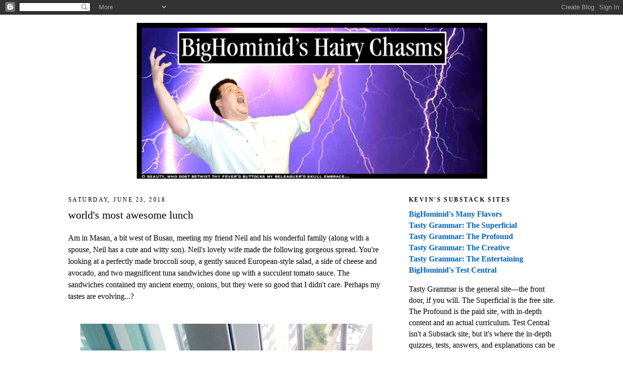

--- FILE ---
content_type: text/html; charset=UTF-8
request_url: https://bighominid.blogspot.com/b/stats?style=BLACK_TRANSPARENT&timeRange=ALL_TIME&token=APq4FmAOWnYPNONDFeDwzNgR8iyigmOg3zp_TvpBj7lpIJwzK6hkHexbmk9RxuTV532t_iQXHtE0L6B59bwaCUf_JVdcoh7XwQ
body_size: -24
content:
{"total":11894180,"sparklineOptions":{"backgroundColor":{"fillOpacity":0.1,"fill":"#000000"},"series":[{"areaOpacity":0.3,"color":"#202020"}]},"sparklineData":[[0,9],[1,13],[2,16],[3,11],[4,10],[5,9],[6,30],[7,10],[8,8],[9,8],[10,7],[11,6],[12,7],[13,10],[14,15],[15,18],[16,17],[17,16],[18,18],[19,15],[20,17],[21,17],[22,15],[23,15],[24,16],[25,15],[26,15],[27,27],[28,100],[29,26]],"nextTickMs":14400}